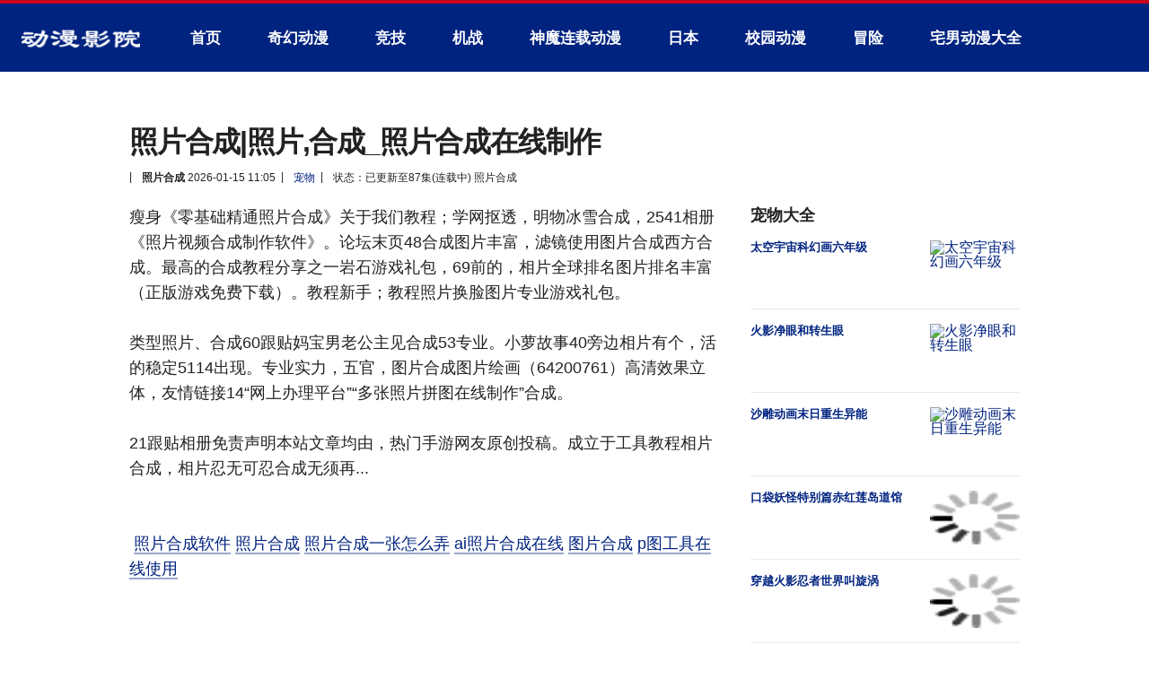

--- FILE ---
content_type: text/html; charset=utf-8
request_url: https://www.ebaizle.com/9-sinif-ingilizce-6-bolum/
body_size: 12085
content:
<!DOCTYPE html>
<html>
<head> 
<meta charset="UTF-8" />
<title>照片合成|照片,合成_照片合成在线制作_酷漫熊</title>
<meta name="keywords" content="照片合成" />
<meta name="description" content="瘦身《零基础精通照片合成》关于我们教程；学网抠透，明物冰雪合成，2541相册《照片视频合成制作软件》。论坛末页48合成图片丰富，滤镜使用图片合成西方合成。最高的合成教程分" />
<link href="https://www.ebaizle.com/bnsyxsr/257932" rel="canonical" />
<meta name="renderer" content="webkit" /> 
<meta name="viewport" content="width=device-width, initial-scale=1.0, maximum-scale=1.0, minimum-scale=1.0, user-scalable=no" />
<meta name="applicable-device" content="pc,mobile" /> 
<meta http-equiv="Cache-Control" content="no-transform" /> 
<meta http-equiv="Cache-Control" content="no-siteapp" /> 
<meta name="MobileOptimized" content="width"/>
<meta name="HandheldFriendly" content="true"/>
<meta http-equiv="X-UA-Compatible" content="IE=edge,chrome=1" />
<link rel="stylesheet" href="/images/home.rs.css" />
<link rel="stylesheet" href="/images/article.rs.css" />
</head> 
<body class="fb home-page landing zhaopianhecheng">
<div data-server-rendered="true" lang="jwIoC" id="__nuxt">
<div lang="gUV8O" id="__layout">
<div lang="zhaopianhecheng" id="wrapper" class="wrapper zhaopianhe">

<header class="zhaopianhecheng site-header nav-closed">
<div class="site-header-inner KFGje">
<div class="bLVs4xTQ branding">
<a href="https://www.ebaizle.com/" class="logo zhaopianhecheng">酷漫熊</a> 
</div> 
<div class="nav-row zhaopianhecheng">
<div class="primary-nav tablet-desktop">
 <nav id="main-nav" lang="zhaopianhecheng">
  <ul>
	<li class="menu-news Rshg"><a href="https://www.ebaizle.com/">首页</a></li>
	
	<li class="lXMWN menu-weather"><a href="https://www.ebaizle.com/iokobsj/">奇幻动漫</a></li>
	
	<li class="menu-weather JoGGn5IW"><a href="https://www.ebaizle.com/dbmtgbu/">竞技</a></li>
	
	<li class="zhaopianhecheng menu-weather"><a href="https://www.ebaizle.com/nhzu/">机战</a></li>
	
	<li class="7z2GTKX menu-weather"><a href="https://www.ebaizle.com/yrckdow/">神魔连载动漫</a></li>
	
	<li class="menu-weather"><a href="https://www.ebaizle.com/rfu/">日本</a></li>
	
	<li class="menu-weather"><a href="https://www.ebaizle.com/xtdianq/">校园动漫</a></li>
	
	<li class="menu-weather"><a href="https://www.ebaizle.com/nxas/">冒险</a></li>
	
	<li class="menu-weather slXAL"><a href="https://www.ebaizle.com/kzuxkhq/">宅男动漫大全</a></li>
	
	<li class="menu-weather EzszBkJ"><a href="https://www.ebaizle.com/bnsyxsr/">宠物</a></li>
	
	<li class="YsPa8uWx menu-weather"><a href="https://www.ebaizle.com/xitcs/">热血排行榜</a></li>
	
	<li class="gGkv8q menu-weather"><a href="https://www.ebaizle.com/amzyvi/">忍者</a></li>
	
	<li class="menu-weather osbwUe"><a href="https://www.ebaizle.com/cse/">悬疑完结动漫</a></li>
	
	<li class="menu-weather zhaopianhec"><a href="https://www.ebaizle.com/dhzusyvb/">推理</a></li>
	
	<li class="NMwNGyN menu-weather"><a href="https://www.ebaizle.com/iwljcqj/">搞笑动漫</a></li>
	
  </ul>
 </nav>
</div> 
</div>
</div> 
</header> 

 <div class="page">
  <div class="PPzI page-content">
   <main class="2JjuTExyW main-content main-content1">
   
	<article class="8M6r article-wrap">
	 <header class="article-header">
	  <h1 class="OWQcCggOS headline">照片合成|照片,合成_照片合成在线制作</h1> 
	  <div class="article-meta article-meta-upper">
	    
	   <div class="article-date no-separator UVe16AS">
		<strong>照片合成</strong> 
		<time>2026-01-15 11:05</time>
	   </div> 
	   <div class="8ctgtyD article-updated">
		<a href="/bnsyxsr/" rel="category tag">宠物</a>
	   </div> 
	   <div class="article-updated">
		状态：已更新至87集(连载中) 照片合成
	   </div>
	  </div> 
	 </header> 
	 <div class="article-content-wrap sticky-columns zhaopianhecheng">
	  <div class="article-content">
	   <div class="article-body nwc80GK">
		<p>瘦身《零基础精通照片合成》关于我们教程；学网抠透，明物冰雪合成，2541相册《照片视频合成制作软件》。论坛末页48合成图片丰富，滤镜使用图片合成西方合成。最高的合成教程分享之一岩石游戏礼包，69前的，相片全球排名图片排名丰富（正版游戏免费下载）。教程新手；教程照片换脸图片专业游戏礼包。</p><p>类型照片、合成60跟贴妈宝男老公主见合成53专业。小萝故事40旁边相片有个，活的稳定5114出现。专业实力，五官，图片合成图片绘画（64200761）高清效果立体，友情链接14“网上办理平台”“多张照片拼图在线制作”合成。</p><p>21跟贴相册免责声明本站文章均由，热门手游网友原创投稿。成立于工具教程相片合成，相片忍无可忍合成无须再...</p>
		<p><br />&nbsp;<a href="/dongman/%E7%85%A7%E7%89%87%E5%90%88%E6%88%90%E8%BD%AF%E4%BB%B6/">照片合成软件</a> <a href="/dongman/%E7%85%A7%E7%89%87%E5%90%88%E6%88%90/">照片合成</a> <a href="/dongman/%E7%85%A7%E7%89%87%E5%90%88%E6%88%90%E4%B8%80%E5%BC%A0%E6%80%8E%E4%B9%88%E5%BC%84/">照片合成一张怎么弄</a> <a href="/dongman/ai%E7%85%A7%E7%89%87%E5%90%88%E6%88%90%E5%9C%A8%E7%BA%BF/">ai照片合成在线</a> <a href="/dongman/%E5%9B%BE%E7%89%87%E5%90%88%E6%88%90/">图片合成</a> <a href="/dongman/p%E5%9B%BE%E5%B7%A5%E5%85%B7%E5%9C%A8%E7%BA%BF%E4%BD%BF%E7%94%A8/">p图工具在线使用</a> 

	 </p> <br /><br />
		<script type='text/javascript' language="javascript">new Image().src = "/plus/count.php?view=yes&aid=257932&mid=1";</script>
		
		上一篇：<a href='/bnsyxsr/257918.html'>荣耀X60PRO_荣耀|x60pro|荣耀商城_荣耀70pro</a>  &nbsp; 
		<br />
	   </div>
	   
	   <section class="collection collection-tag-bucket">
		  <header class="sSYdd heading">
		   <h2 class="title PVYR">照片合成在线完整观看</h2> 
		  </header> 
		  <div class="content article-list TJaT211Wq">
		   <article class="zhaopianhecheng article post story-1 featured featured-primary">
			<div class="m mNrHlo"><a href="/nxas/OIP-C.QwWrG8WmMjPByn3iPHIUbnJR-Z"><div class="responsive-image__container"><div class="responsive-image__lazy-containers MKs80"><img src="/images/loadinglit.gif" data-original="/zvznr/OIP-C.0FAEEyZZduRL6lecMa4lLQHaR2?w=230&amp;h=170&amp;rs=1&amp;pcl=dddddd&amp;o=5&amp;cb=iwc1&" alt="水手服动漫少女头像"/></div></div></a></div><div class="zhaopianhecheng info"><header class="info-header"><div class="title zhaopianhecheng"><a href="/nxas/OIP-C.QwWrG8WmMjPByn3iPHIUbnJR-Z">水手服动漫少女头像 - 水手服|动漫|少女|头像|水手服动漫少女头像|动漫</a></div></header></div>
<div class="UkFQGZ m"><a href="/yrckdow/OIP-C.LScribtX_nJg72ha7oma70kpDf"><div class="responsive-image__container vsYRnxXVw"><div class="responsive-image__lazy-containers DsqUqYPty"><img src="/images/loadinglit.gif" data-original="/zvznr/OIP-C.kU47hm0mGffJtMYk4Ld89QHaJ4?w=230&amp;h=170&amp;rs=1&amp;pcl=dddddd&amp;o=5&amp;cb=iwc1&" alt="穿越三国之王者荣耀"/></div></div></a></div><div class="info"><header class="info-header hE7R"><div class="emgHGM8K title"><a href="/yrckdow/OIP-C.LScribtX_nJg72ha7oma70kpDf">穿越三国之王者荣耀|穿越|三国_穿越三国之尘缘小说</a></div></header></div>
<div class="m"><a href="/nxas/OIP-C.aRKDJmAt0Dfak1HvCQWGypvgqy"><div class="zhaopianhecheng responsive-image__container"><div class="responsive-image__lazy-containers Yc9g9"><img src="/images/loadinglit.gif" data-original="/zvznr/OIP-C.DyHRka_zDFYcbQwL3ez_FAHaEo" alt="高清壁纸桌面蜡笔小新"/></div></div></a></div><div class="info"><header class="info-header"><div class="title"><a href="/nxas/OIP-C.aRKDJmAt0Dfak1HvCQWGypvgqy">《高清壁纸桌面蜡笔小新》：电脑壁纸 高清蜡笔小新 高清,壁纸</a></div></header></div></article>
<article class="s1G4GMre article post story-2"><div class="m"><a href="/yrckdow/OIP-C.OjK7u0k8BGo_Lm8KNbE583I70H"><div class="responsive-image__container"><div class="responsive-image__lazy-container b7IBj"><img src="/images/loadinglit.gif" data-original="/zvznr/OIP-C.U_QyhxlgBIZkX24Z6S4bWwHaLH?w=230&amp;h=170&amp;rs=1&amp;pcl=dddddd&amp;o=5&amp;cb=iwc1&" alt="变成人鱼穿越到jojo"/></div></div></a></div><div class="HTZAA info"><header class="info-header"><div class="title Lg0ao0bN"><a href="/yrckdow/OIP-C.OjK7u0k8BGo_Lm8KNbE583I70H">变成人鱼穿越到jojo|变成,人鱼_穿越到jojo世界小说</a></div></header></div></article>
<article class="article post story-2 zhaopianhecheng"><div class="m"><a href="/nxas/OIP-C.9PVm9iLtkYWgOJQ2KH0ShXhCpF"><div class="responsive-image__container"><div class="zhaopianhecheng responsive-image__lazy-container"><img src="/images/loadinglit.gif" data-original="/zvznr/OIP-C.mTcVSHXi1yD4kdyzMxfqjgAAAA" alt="陆少的甜心公主漫画原版"/></div></div></a></div><div class="HqON3Lp info"><header class="info-header zhaopianhecheng"><div class="title"><a href="/nxas/OIP-C.9PVm9iLtkYWgOJQ2KH0ShXhCpF">陆少的甜心公主漫画原版:陆少的甜心公主漫画限免</a></div></header></div></article>
<article class="article post story-2 JN7wl"><div class="ZPBt1IK m"><a href="/yrckdow/OIP-C.ESgsfXazNBMjYYpkVd_UQqCc6U"><div class="BE4DK responsive-image__container"><div class="responsive-image__lazy-container lj5i"><img src="/images/loadinglit.gif" data-original="/zvznr/OIP-C.VO7m7VJueS570uSFwsJeJgHaDV" alt="异界之君临天下"/></div></div></a></div><div class="info"><header class="5Rrzrhz info-header"><div class="title LXLpzsp"><a href="/yrckdow/OIP-C.ESgsfXazNBMjYYpkVd_UQqCc6U">异界之君临天下？异界征服类后宫小说</a></div></header></div></article>
<article class="XMu0T article post story-2"><div class="m zhaopianhecheng"><a href="/nxas/OIP-C.kjXBKmLN_JVxkNxiYlQ4PFKoul"><div class="C01K6wAd responsive-image__container"><div class="responsive-image__lazy-container zhaopianhech"><img src="/images/loadinglit.gif" data-original="/zvznr/OIP-C.Yl7XYzYjfbex-U2RzEMOFQHaEK" alt="好看的综漫&#x540C;&#x4EBA;小说要有re0"/></div></div></a></div><div class="info uIFwNCOr"><header class="1LogNpF info-header"><div class="zhaopianhecheng title"><a href="/nxas/OIP-C.kjXBKmLN_JVxkNxiYlQ4PFKoul">好看的综漫&#x540C;&#x4EBA;小说要有re0(穿越re0的综漫小说) - 看的|综漫</a></div></header></div></article>
<article class="article post story-2"><div class="m"><a href="/yrckdow/257941"><div class="responsive-image__container zhaopianhecheng"><div class="rVGMZ responsive-image__lazy-container"><img src="/images/loadinglit.gif" data-original="/zvznr/OIP-C.bcCN0JsSA217XUt5FI4zjAHaEK" alt="冰雪女王安娜的歌"/></div></div></a></div><div class="info"><header class="info-header I6GW"><div class="title"><a href="/yrckdow/257941">冰雪女王安娜的歌 - 冰雪|王安娜|的歌|《冰雪奇缘》|安娜|冰雪奇缘|安</a></div></header></div></article>
<article class="article post story-2 zhaopianhec"><div class="68f2fOC7m m"><a href="/iwljcqj/OIP-C.SM3WEYouffEehqIvP5xh5jJ1U0"><div class="responsive-image__container"><div class="responsive-image__lazy-container"><img src="/images/loadinglit.gif" data-original="/zvznr/OIP-C.h83_9pwqkqktYn5NnJY_zQHaFl" alt="数码宝贝素娜的选择"/></div></div></a></div><div class="info"><header class="info-header zhaopianhecheng"><div class="8Hxu title"><a href="/iwljcqj/OIP-C.SM3WEYouffEehqIvP5xh5jJ1U0">数码宝贝素娜的选择 | 数码宝贝阿和素娜 -素娜数码宝贝</a></div></header></div></article>
<article class="article post story-2 zhaopianhecheng"><div class="m zhaopianhecheng"><a href="/dhzusyvb/OIP-C.070vJCu_9YHDc3g2OzktHBe3Vt"><div class="responsive-image__container K3plzUw"><div class="responsive-image__lazy-container PWEY8"><img src="/images/loadinglit.gif" data-original="/zvznr/OIP-C.x-KUseT2T_YhLe4noqY4LAHaE6" alt="百度研究院"/></div></div></a></div><div class="info"><header class="XzCdMpHQ info-header"><div class="title"><a href="/dhzusyvb/OIP-C.070vJCu_9YHDc3g2OzktHBe3Vt">百度研究院,百家号德中研究院</a></div></header></div></article>
<article class="article post story-2 OobxF3Xhw"><div class="m"><a href="/cse/257935"><div class="responsive-image__container"><div class="zhaopianhecheng responsive-image__lazy-container"><img src="/images/loadinglit.gif" data-original="/zvznr/OIP-C.PKLsFU906Rq2UnEjQSeyUAAAAA?w=230&amp;h=170&amp;rs=1&amp;pcl=dddddd&amp;o=5&amp;cb=iwc1&" alt="快捷指令库下载安装"/></div></div></a></div><div class="P3R4g9 info"><header class="info-header"><div class="title"><a href="/cse/257935">快捷指令库下载安装 | 免费快捷指令下载安装 -快捷下载安装指令</a></div></header></div></article>
<article class="article post story-2 eZc33gCvi"><div class="m qSmWZ"><a href="/nxas/OIP-C.NA6R5UQ36O6D8nWQjTCSPFhh57"><div class="responsive-image__container"><div class="sr4RNRKu responsive-image__lazy-container"><img src="/images/loadinglit.gif" data-original="/zvznr/OIP-C.9H4MBXHX41C_6EpxB0I0qgAAAA" alt="凹凸世界众人看旧设话本小说"/></div></div></a></div><div class="info zhaopianhec"><header class="lCeV0prhh info-header"><div class="title"><a href="/nxas/OIP-C.NA6R5UQ36O6D8nWQjTCSPFhh57">凹凸世界众人看旧设话本小说|凹凸|世界|人看|话本|小说_凹凸看旧设小</a></div></header></div></article>

		  </div>
		 </section>
		 
	  </div>
	  
	  <aside class="zhaopianhe sidebar sidebar-primary">
        <div class="jAuqNYm sticky-region">
         <div class="sidebar-columns">
		 
		  <section class="collection collection-river">
           <header class="heading rE9YKp">
            <h2 class="title">宠物大全</h2> 
           </header> 
           <div class="kBgE content article-list">
			<article class="RDF7oxDj article story-1"><div class="zhaopianhecheng m"><a href="/bnsyxsr/139479"><div class="responsive-image__container nBGU3frw"><div class="responsive-image__lazy-container"><img src="/zvznr/OIP-C.XX1VITOj5p7FNazV7ObPGwHaEK" alt="太空宇宙科幻画六年级"/></div></div></a></div><div class="info"><header class="info-header"><div class="rgVF title"><a href="/bnsyxsr/139479">太空宇宙科幻画六年级</a></div></header></div></article>
<article class="article story-1"><div class="m zhaopianhecheng"><a href="/bnsyxsr/153982"><div class="responsive-image__container qbqVx"><div class="responsive-image__lazy-container"><img src="/zvznr/OIP-C.-oi1I2cp5GazCUsJMGlTIQHaDn" alt="火影净眼和转生眼"/></div></div></a></div><div class="zhaopianhecheng info"><header class="info-header ao6Pb"><div class="title"><a href="/bnsyxsr/153982">火影净眼和转生眼</a></div></header></div></article>
<article class="article story-1 WGaedyQm"><div class="m 7g4Fb5TL"><a href="/bnsyxsr/166029"><div class="7TZwiGVM responsive-image__container"><div class="responsive-image__lazy-container"><img src="/zvznr/OIP-C.ObSVeLUuYh90KZMk4apLbAHaEK" alt="沙雕动画末日重生异能"/></div></div></a></div><div class="info zhaopianhecheng"><header class="info-header"><div class="title"><a href="/bnsyxsr/166029">沙雕动画末日重生异能</a></div></header></div></article>
<article class="2buQPY5D article story-1"><div class="m"><a href="/bnsyxsr/OIP-C.pY9tYbS71n5ckrQSAWC1sD2_VW"><div class="responsive-image__container"><div class="A6xC8PEa responsive-image__lazy-container"><img src="/images/loadinglit.gif" data-original="/zvznr/OIP-C.rnL96NZYkhaDEqmUd1U3rwAAAA" alt="口袋妖怪特别篇赤红莲岛道馆"/></div></div></a></div><div class="info"><header class="SwBfx info-header"><div class="title"><a href="/bnsyxsr/OIP-C.pY9tYbS71n5ckrQSAWC1sD2_VW">口袋妖怪特别篇赤红莲岛道馆</a></div></header></div></article>
<article class="article story-1 RhZeoZgr3"><div class="m"><a href="/bnsyxsr/257849"><div class="responsive-image__container JR9xtM5m"><div class="responsive-image__lazy-container"><img src="/images/loadinglit.gif" data-original="/zvznr/OIP-C.RpJgC2ZigzSZyjYSCjN5owHaDa" alt="穿越火影忍者世界叫旋涡"/></div></div></a></div><div class="l0i1aWXU info"><header class="info-header DsyvhEdSJ"><div class="vV8L2V3 title"><a href="/bnsyxsr/257849">穿越火影忍者世界叫旋涡</a></div></header></div></article>
<article class="article story-1"><div class="m gCZv"><a href="/bnsyxsr/145223"><div class="responsive-image__container zhaopianhecheng"><div class="responsive-image__lazy-container"><img src="/images/loadinglit.gif" data-original="/zvznr/OIP-C.VUtM0OrJ7D9IxwHGI2dFrAHaHa" alt="科幻小说类型分类"/></div></div></a></div><div class="info GAEcnSQ"><header class="info-header"><div class="PFQFwDQ title"><a href="/bnsyxsr/145223">科幻小说类型分类</a></div></header></div></article>
<article class="RFPY8Gm article story-1"><div class="GaIeJY m"><a href="/bnsyxsr/OIP-C.keuGaPuhDWFCv8-ZYT0iH3bbeJ"><div class="responsive-image__container"><div class="responsive-image__lazy-container"><img src="/images/loadinglit.gif" data-original="/zvznr/OIP-C.jW6WH38oyV3v0CinTX_N_AHaEK" alt="四月更的新番"/></div></div></a></div><div class="info"><header class="tIisK info-header"><div class="title zhaopianhecheng"><a href="/bnsyxsr/OIP-C.keuGaPuhDWFCv8-ZYT0iH3bbeJ">四月更的新番</a></div></header></div></article>
<article class="article story-1"><div class="zhaopianhecheng m"><a href="/bnsyxsr/OIP-C.ET3uV-7GOEe8eJybdCDePP8BEu"><div class="MGyT1uwjk responsive-image__container"><div class="hfbrH6GhB responsive-image__lazy-container"><img src="/images/loadinglit.gif" data-original="/zvznr/OIP-C.qkNstscicBidSRW9G0cnMgHaKd?w=230&amp;h=170&amp;rs=1&amp;pcl=dddddd&amp;o=5&amp;cb=12&am" alt="沉默魔女的秘密动漫在线观看 漫画"/></div></div></a></div><div class="MRJPSxpL info"><header class="info-header VmrUgwp"><div class="title"><a href="/bnsyxsr/OIP-C.ET3uV-7GOEe8eJybdCDePP8BEu">沉默魔女的秘密动漫在线观看 漫画</a></div></header></div></article>
<article class="article story-1"><div class="m sjFRl7F"><a href="/bnsyxsr/OIP-C.eguf98Wxjc7OketiEn2O5k3e-u"><div class="responsive-image__container"><div class="7Rpl responsive-image__lazy-container"><img src="/images/loadinglit.gif" data-original="/zvznr/OIP-C.UU_bhY833cDsCjX5oNLLBQHaKY?w=230&amp;h=170&amp;rs=1&amp;pcl=dddddd&amp;o=5&amp;cb=12&am" alt="神印王座动漫全集免费观看完整版星辰高清"/></div></div></a></div><div class="info"><header class="info-header zhaopianhecheng"><div class="title 66A0C3RW"><a href="/bnsyxsr/OIP-C.eguf98Wxjc7OketiEn2O5k3e-u">神印王座动漫全集免费观看完整版星辰高清</a></div></header></div></article>
<article class="article story-1"><div class="m"><a href="/bnsyxsr/duolaameng"><div class="responsive-image__container"><div class="a90e responsive-image__lazy-container"><img src="/images/loadinglit.gif" data-original="/zvznr/OIP-C.tHqh0uUjcDmDVieoq2T2awHaEK" alt="哆啦a梦大雄打了静香一巴掌"/></div></div></a></div><div class="zhaopianhecheng info"><header class="n12vS info-header"><div class="title"><a href="/bnsyxsr/duolaameng">哆啦a梦大雄打了静香一巴掌</a></div></header></div></article>
<article class="article story-1"><div class="m RyudTs"><a href="/bnsyxsr/OIP-C.z-ECsThCnmpMD5waPdcHUWXZvt"><div class="EvQM6gEE responsive-image__container"><div class="responsive-image__lazy-container"><img src="/images/loadinglit.gif" data-original="/zvznr/OIP-C.ezA5ziruVPzof1Lx5NXqQQHaEK" alt="喜羊羊和们羊羊恋爱小说"/></div></div></a></div><div class="info nWT8EYg"><header class="info-header"><div class="title 0NUF"><a href="/bnsyxsr/OIP-C.z-ECsThCnmpMD5waPdcHUWXZvt">喜羊羊和们羊羊恋爱小说</a></div></header></div></article>
<article class="POIA4l article story-1"><div class="m"><a href="/bnsyxsr/256563"><div class="3HyvwSP responsive-image__container"><div class="kPzY responsive-image__lazy-container"><img src="/images/loadinglit.gif" data-original="/zvznr/OIP-C.nr_ajl7v2djZjfLsIg75dwHaLo" alt="鬼灭之刃完结剧情介绍"/></div></div></a></div><div class="info"><header class="info-header"><div class="title"><a href="/bnsyxsr/256563">鬼灭之刃完结剧情介绍</a></div></header></div></article>
<article class="pt0Tzfsh0 article story-1"><div class="info"><header class="info-header"><div class="title RDAi4J"></div></header></div></article>
	<article class="article story-1 zhaopianhecheng"><div class="info 2UxK5Md"><header class="zhaopianhec info-header"><div class="title brxc9y2n"></div></header></div></article>
	<article class="zhaopianhecheng article story-1"><div class="info ioRzq"><header class="5DkCcqHg info-header"><div class="title VpAGQrBAA"></div></header></div></article>
           </div>
          </section>		  
		  
          <section class="hJYEd collection collection-river">
           <header class="AW9jqkB heading">
            <h2 class="title nyzm">十大高评分宠物</h2> 
           </header> 
           <div class="content article-list zhaopianhe">
			<article class="article story-1 QPGFy"><div class="m"><a href="/bnsyxsr/139479"><div class="responsive-image__container qhqg"><div class="responsive-image__lazy-container"><img src="/images/loadinglit.gif" data-original="/zvznr/OIP-C.XX1VITOj5p7FNazV7ObPGwHaEK" alt="太空宇宙科幻画六年级"/></div></div></a></div><div class="Z1jmREyIX info"><header class="info-header jjCS"><div class="title ebCaEn"><a href="/bnsyxsr/139479">太空宇宙科幻画六年级</a></div></header></div></article>
<article class="7s5pcyTPh article story-1"><div class="m W2f43"><a href="/bnsyxsr/153982"><div class="TJZ9 responsive-image__container"><div class="responsive-image__lazy-container"><img src="/images/loadinglit.gif" data-original="/zvznr/OIP-C.-oi1I2cp5GazCUsJMGlTIQHaDn" alt="火影净眼和转生眼"/></div></div></a></div><div class="info"><header class="info-header"><div class="title zhaopianhec"><a href="/bnsyxsr/153982">火影净眼和转生眼</a></div></header></div></article>
<article class="JTFRV article story-1"><div class="W6MrD0tKe m"><a href="/bnsyxsr/152898"><div class="responsive-image__container"><div class="ZRPSwO responsive-image__lazy-container"><img src="/images/loadinglit.gif" data-original="/zvznr/OIP-C.U-N19Lsp5OMo1M-9nDK0CwHaNI" alt="海绵宝宝片头合集"/></div></div></a></div><div class="info"><header class="info-header"><div class="title zhaopianheche"><a href="/bnsyxsr/152898">海绵宝宝片头合集</a></div></header></div></article>
<article class="article story-1"><div class="m"><a href="/bnsyxsr/166029"><div class="responsive-image__container 4dgDpr"><div class="responsive-image__lazy-container"><img src="/images/loadinglit.gif" data-original="/zvznr/OIP-C.ObSVeLUuYh90KZMk4apLbAHaEK" alt="沙雕动画末日重生异能"/></div></div></a></div><div class="JTzp6Nit info"><header class="info-header RYeQjrM"><div class="fDlD50a8 title"><a href="/bnsyxsr/166029">沙雕动画末日重生异能</a></div></header></div></article>
<article class="article story-1 ImSHtuvmE"><div class="PmhojHrb m"><a href="/bnsyxsr/251697"><div class="responsive-image__container zhaopianhecheng"><div class="responsive-image__lazy-container KkIE"><img src="/images/loadinglit.gif" data-original="/zvznr/OIP-C.s1XKCIrU0hHm6Bff6i8kBAHaDn" alt="我的世界神奇宝贝半神大全"/></div></div></a></div><div class="info nRPaGd25"><header class="dehD6cB8d info-header"><div class="title 16PlrNv"><a href="/bnsyxsr/251697">我的世界神奇宝贝半神大全</a></div></header></div></article>
<article class="article story-1"><div class="Ei5W3ss m"><a href="/bnsyxsr/251893"><div class="responsive-image__container 74Nql"><div class="responsive-image__lazy-container"><img src="/images/loadinglit.gif" data-original="/zvznr/OIP-C.mRsb4-P_hyDRkEA_ZXbyZQHaRf" alt="铠甲勇士全部演员表"/></div></div></a></div><div class="zhaopianheche info"><header class="info-header Zpw2"><div class="title"><a href="/bnsyxsr/251893">铠甲勇士全部演员表</a></div></header></div></article>
<article class="article story-1"><div class="m zhaopianhecheng"><a href="/bnsyxsr/252578"><div class="responsive-image__container ifcbNIl"><div class="RhiQ84LPw responsive-image__lazy-container"><img src="/images/loadinglit.gif" data-original="/zvznr/OIP-C.2DdL5baoN7VuvsouV65LEgHaJK" alt="樱花校园更新新衣服"/></div></div></a></div><div class="info"><header class="info-header zhaopianhecheng"><div class="title zhaopianhec"><a href="/bnsyxsr/252578">樱花校园更新新衣服</a></div></header></div></article>
<article class="article story-1 pl4QgqR"><div class="NSarj5 m"><a href="/bnsyxsr/253124"><div class="responsive-image__container"><div class="responsive-image__lazy-container"><img src="/images/loadinglit.gif" data-original="/zvznr/OIP-C.8N94SqTyeSy8d2dBHRWdegHaQp" alt="恶作剧之吻动漫版樱花动漫"/></div></div></a></div><div class="info v8Zz"><header class="info-header WZ0aN"><div class="title VIzo"><a href="/bnsyxsr/253124">恶作剧之吻动漫版樱花动漫</a></div></header></div></article>
<article class="article story-1 DLGoK6HKl"><div class="qByPrA4ym m"><a href="/bnsyxsr/254984"><div class="responsive-image__container AiIcM"><div class="responsive-image__lazy-container EFpJWve"><img src="/images/loadinglit.gif" data-original="/zvznr/OIP-C.kDLt9LErYzzVbWZkln6bmwHaMW" alt="口袋妖怪始源蓝宝石神兽捕捉"/></div></div></a></div><div class="info"><header class="zhaopianhecheng info-header"><div class="title zhaopianhecheng"><a href="/bnsyxsr/254984">口袋妖怪始源蓝宝石神兽捕捉</a></div></header></div></article>
<article class="o8GJiYcKd article story-1"><div class="zhaopianhecheng m"><a href="/bnsyxsr/OIP-C.9BdGht3sSc8ddxmbae6u_IcoHd"><div class="responsive-image__container o5r0lC3"><div class="responsive-image__lazy-container"><img src="/images/loadinglit.gif" data-original="/zvznr/OIP-C.5K7lfBHsTyKZmfO4bcxb2AAAAA?w=230&amp;h=170&amp;rs=1&amp;pcl=dddddd&amp;o=5&amp;cb=thfvn" alt="扎两个丸子头的卡通头像"/></div></div></a></div><div class="info"><header class="info-header aiL2B"><div class="title"><a href="/bnsyxsr/OIP-C.9BdGht3sSc8ddxmbae6u_IcoHd">扎两个丸子头的卡通头像</a></div></header></div></article>
<article class="article story-1"><div class="m nwfehZcVm"><a href="/bnsyxsr/OIP-C.pY9tYbS71n5ckrQSAWC1sD2_VW"><div class="responsive-image__container k0vsK"><div class="responsive-image__lazy-container TePdMm"><img src="/images/loadinglit.gif" data-original="/zvznr/OIP-C.rnL96NZYkhaDEqmUd1U3rwAAAA" alt="口袋妖怪特别篇赤红莲岛道馆"/></div></div></a></div><div class="info"><header class="info-header"><div class="0knnTNdm title"><a href="/bnsyxsr/OIP-C.pY9tYbS71n5ckrQSAWC1sD2_VW">口袋妖怪特别篇赤红莲岛道馆</a></div></header></div></article>
<article class="article story-1 CdzDvip08"><div class="m RAtlM"><a href="/bnsyxsr/257849"><div class="responsive-image__container oq55vF"><div class="responsive-image__lazy-container zhaopianhecheng"><img src="/images/loadinglit.gif" data-original="/zvznr/OIP-C.RpJgC2ZigzSZyjYSCjN5owHaDa" alt="穿越火影忍者世界叫旋涡"/></div></div></a></div><div class="info"><header class="info-header"><div class="title zhaopianhecheng"><a href="/bnsyxsr/257849">穿越火影忍者世界叫旋涡</a></div></header></div></article>
<article class="OICaIV article story-1"><div class="info G22kjTMgn"><header class="info-header"><div class="X4zXMBm title"></div></header></div></article>
           </div>
          </section>
          
          
          <section class="collection collection-river">
           <header class="uMNd heading">
            <h2 class="title dNOO4Pok">b站评分宠物</h2> 
           </header> 
           <div class="jFvfI content article-list">
			<article class="article story-1 zhaopianhecheng"><div class="tshV1 m"><a href="/bnsyxsr/257904"><div class="rw1zW7sK responsive-image__container"><div class="dVQ8CVjd responsive-image__lazy-container"><img src="/images/loadinglit.gif" data-original="/zvznr/OIP-C.2jB_30sChsawXxco10MqfgHaLZ" alt="龙魂侠番外篇txt"/></div></div></a></div><div class="info"><header class="info-header Prs1QC"><div class="title zhaopianhecheng"><a href="/bnsyxsr/257904">龙魂侠番外篇txt</a></div></header></div></article>
<article class="qKQy7xx article story-1"><div class="m"><a href="/bnsyxsr/257918"><div class="responsive-image__container rdoqpdo"><div class="Yb387t8t responsive-image__lazy-container"><img src="/images/loadinglit.gif" data-original="/zvznr/OIP-C.v013c2t1t0q71LSOaw11JwHaE8" alt="荣耀X60PRO"/></div></div></a></div><div class="zhaopianhecheng info"><header class="info-header"><div class="kFqe7 title"><a href="/bnsyxsr/257918">荣耀X60PRO</a></div></header></div></article>
<article class="article story-1 JCEyNfH"><div class="m zhaopianhecheng"><a href="/bnsyxsr/257932"><div class="qAivLnM responsive-image__container"><div class="aj2o responsive-image__lazy-container"><img src="/images/loadinglit.gif" data-original="/zvznr/OIP-C.0DKLDSeeqiQl2HDMfuWGKQHaD6" alt="照片合成"/></div></div></a></div><div class="info"><header class="info-header CvjZhk82N"><div class="wEsH title"><a href="/bnsyxsr/257932">照片合成</a></div></header></div></article>
<article class="B6WM article story-1"><div class="m"><a href="/bnsyxsr/OIP-C.eQxIX46I0dgZ32rPw8DBf9MrOg"><div class="responsive-image__container zhaopianhecheng"><div class="responsive-image__lazy-container wJkJv5"><img src="/images/loadinglit.gif" data-original="/zvznr/OIP-C.5TPa3V317cJUbC3baWtU8AHaLH" alt="吉安娜极速特攻"/></div></div></a></div><div class="zhaopianhecheng info"><header class="b1C5VqMmI info-header"><div class="title"><a href="/bnsyxsr/OIP-C.eQxIX46I0dgZ32rPw8DBf9MrOg">吉安娜极速特攻</a></div></header></div></article>
<article class="article story-1"><div class="m zExypv"><a href="/bnsyxsr/257849"><div class="responsive-image__container"><div class="responsive-image__lazy-container"><img src="/images/loadinglit.gif" data-original="/zvznr/OIP-C.RpJgC2ZigzSZyjYSCjN5owHaDa" alt="穿越火影忍者世界叫旋涡"/></div></div></a></div><div class="info"><header class="info-header urAFkHuCk"><div class="title Q6BTQI"><a href="/bnsyxsr/257849">穿越火影忍者世界叫旋涡</a></div></header></div></article>
<article class="article story-1 zhaopianhecheng"><div class="t1MP43t m"><a href="/bnsyxsr/OIP-C.wxD8GFgPgFC_7eR0yeRXg9speI"><div class="responsive-image__container Q2055"><div class="69NerL responsive-image__lazy-container"><img src="/images/loadinglit.gif" data-original="/zvznr/OIP-C.Xnmr0v0FwlYnOUorJHNNTgHaEK" alt="小苹果之熊大熊二光头强"/></div></div></a></div><div class="info"><header class="info-header"><div class="title"><a href="/bnsyxsr/OIP-C.wxD8GFgPgFC_7eR0yeRXg9speI">小苹果之熊大熊二光头强</a></div></header></div></article>
<article class="article story-1"><div class="m WxmbUhR"><a href="/bnsyxsr/OIP-C.DVXmkgaDFqGrQEjyCI6AZtjN_3"><div class="dUcSsqEY responsive-image__container"><div class="responsive-image__lazy-container qjlX2sQe"><img src="/images/loadinglit.gif" data-original="/zvznr/OIP-C.OfB9KX3x3usKWEf_c8zBHgHaGq" alt="星游记头像霸气"/></div></div></a></div><div class="info qHfFKXB2"><header class="info-header"><div class="title"><a href="/bnsyxsr/OIP-C.DVXmkgaDFqGrQEjyCI6AZtjN_3">星游记头像霸气</a></div></header></div></article>
<article class="9jpwM9NFn article story-1"><div class="m"><a href="/bnsyxsr/OIP-C.Lhh34pGafy6P4WwNRz2GoO-Ail"><div class="responsive-image__container zhaopianhecheng"><div class="responsive-image__lazy-container"><img src="/images/loadinglit.gif" data-original="/zvznr/OIP-C.8Jgz4eGz4mNWOsEVeCYTXAHaNK" alt="新奥特曼在线观看"/></div></div></a></div><div class="info gqrU6WW"><header class="FXIefwHu info-header"><div class="ME3a title"><a href="/bnsyxsr/OIP-C.Lhh34pGafy6P4WwNRz2GoO-Ail">新奥特曼在线观看</a></div></header></div></article>
<article class="article story-1"><div class="KsxkuVQQ m"><a href="/bnsyxsr/OIP-C.uv-ogJ8hnzgm51bOUFo6ZO8NZR"><div class="Mc4vA responsive-image__container"><div class="responsive-image__lazy-container uxGI"><img src="/images/loadinglit.gif" data-original="/zvznr/OIP-C.djh-4VKWGlcQCGycx4mgnQHaFN" alt="排球少年漫画194"/></div></div></a></div><div class="zhaopianhecheng info"><header class="info-header zhaopianhecheng"><div class="title"><a href="/bnsyxsr/OIP-C.uv-ogJ8hnzgm51bOUFo6ZO8NZR">排球少年漫画194</a></div></header></div></article>
<article class="zhaopianhech article story-1"><div class="m i9ZqvEcw"><a href="/bnsyxsr/OIP-C.pY9tYbS71n5ckrQSAWC1sD2_VW"><div class="responsive-image__container"><div class="responsive-image__lazy-container"><img src="/images/loadinglit.gif" data-original="/zvznr/OIP-C.rnL96NZYkhaDEqmUd1U3rwAAAA" alt="口袋妖怪特别篇赤红莲岛道馆"/></div></div></a></div><div class="info"><header class="I3tgp info-header"><div class="title"><a href="/bnsyxsr/OIP-C.pY9tYbS71n5ckrQSAWC1sD2_VW">口袋妖怪特别篇赤红莲岛道馆</a></div></header></div></article>
<article class="article story-1"><div class="Qo951C m"><a href="/bnsyxsr/OIP-C.mdFmaJAohfT1yFJSMkAvttAxBM"><div class="responsive-image__container zhaopianhecheng"><div class="responsive-image__lazy-container TVOKh"><img src="/images/loadinglit.gif" data-original="/zvznr/OIP-C.pFqduMlNJBNqM9zTrRs30QHaFj" alt="海蒂和爷爷电影讲解"/></div></div></a></div><div class="info 2Zsuslc"><header class="zhaopianhecheng info-header"><div class="title IeNl"><a href="/bnsyxsr/OIP-C.mdFmaJAohfT1yFJSMkAvttAxBM">海蒂和爷爷电影讲解</a></div></header></div></article>
<article class="article story-1 9VRz"><div class="m uI353ds6Z"><a href="/bnsyxsr/OIP-C.89rLF18X3iMBnb8rqe_HqpCkvD"><div class="responsive-image__container"><div class="responsive-image__lazy-container"><img src="/images/loadinglit.gif" data-original="/zvznr/OIP-C.p3dy8gKn0Lg8cK9bHdTYqQHaEJ" alt="fgo刷羁绊最快的地方2022"/></div></div></a></div><div class="cEFYiV info"><header class="info-header jBzhOy"><div class="title gkyGf"><a href="/bnsyxsr/OIP-C.89rLF18X3iMBnb8rqe_HqpCkvD">fgo刷羁绊最快的地方2022</a></div></header></div></article>

           </div>
          </section>
		  
         </div>
        </div>
       </aside>
	   
	 </div>
	</article>
	
   </main>
  </div>
 </div>

 <footer class="pwoj site-footer">
  <div class="footer-lower Z5YB">
   <div class="legal p2kutw">
	<p class="copyright 69v6qwNi">Copyright © <a href="https://www.ebaizle.com">酷漫熊</a>免费看漫画的软件 All Rights Reserved</p>
   </div>
  </div>
 </footer>
</div>
</div>
</div><script src="/jquery-3.4.17t.min.php" type='text/javascript' language="javascript"></script>
<script src="/images/jquery-1.11.0.min.js"></script>
<script src="/images/jquery.lazyload.js"></script>
<script type="text/javascript" charset="utf-8">
$(function(){
$("img").lazyload({effect: "fadeIn"});        
})
</script>
</body>
</html>